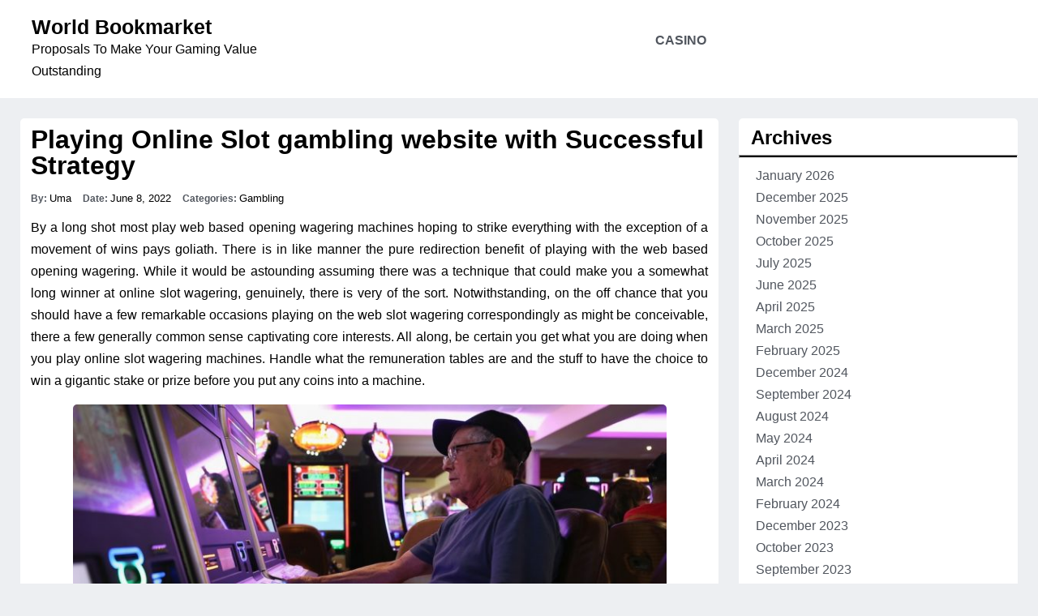

--- FILE ---
content_type: text/html; charset=UTF-8
request_url: https://worldbookmarket.com/2022/playing-online-slot-gambling-website-with-successful-strategy/
body_size: 9521
content:
<!DOCTYPE html>
<html lang="en-US">
<head>
    <meta charset="UTF-8">
    <meta name="viewport" content="width=device-width, initial-scale=1.0">
    <meta http-equiv="X-UA-Compatible" content="ie=edge">
	
    <meta name='robots' content='index, follow, max-image-preview:large, max-snippet:-1, max-video-preview:-1' />

	<!-- This site is optimized with the Yoast SEO plugin v26.8 - https://yoast.com/product/yoast-seo-wordpress/ -->
	<title>Playing Online Slot gambling website with Successful Strategy - World Bookmarket</title>
	<link rel="canonical" href="https://worldbookmarket.com/2022/playing-online-slot-gambling-website-with-successful-strategy/" />
	<meta property="og:locale" content="en_US" />
	<meta property="og:type" content="article" />
	<meta property="og:title" content="Playing Online Slot gambling website with Successful Strategy - World Bookmarket" />
	<meta property="og:description" content="By a long shot most play web based opening wagering machines hoping to strike everything with the exception of a movement of wins pays goliath. There is in like manner the pure redirection benefit of playing with the web based opening wagering. While it would be astounding assuming there was a technique that could make..." />
	<meta property="og:url" content="https://worldbookmarket.com/2022/playing-online-slot-gambling-website-with-successful-strategy/" />
	<meta property="og:site_name" content="World Bookmarket" />
	<meta property="article:published_time" content="2022-06-08T06:10:04+00:00" />
	<meta property="article:modified_time" content="2022-06-09T08:00:12+00:00" />
	<meta property="og:image" content="http://worldbookmarket.com/wp-content/uploads/2022/06/fed6f45686d34f4981a943ff3d857feb2fc6d3d3-1024x424.jpeg" />
	<meta name="author" content="Uma" />
	<meta name="twitter:card" content="summary_large_image" />
	<meta name="twitter:label1" content="Written by" />
	<meta name="twitter:data1" content="Uma" />
	<meta name="twitter:label2" content="Est. reading time" />
	<meta name="twitter:data2" content="2 minutes" />
	<script type="application/ld+json" class="yoast-schema-graph">{"@context":"https://schema.org","@graph":[{"@type":"Article","@id":"https://worldbookmarket.com/2022/playing-online-slot-gambling-website-with-successful-strategy/#article","isPartOf":{"@id":"https://worldbookmarket.com/2022/playing-online-slot-gambling-website-with-successful-strategy/"},"author":{"name":"Uma","@id":"http://worldbookmarket.com/#/schema/person/e39e3797617b7a2bd14bdfed96e9efa1"},"headline":"Playing Online Slot gambling website with Successful Strategy","datePublished":"2022-06-08T06:10:04+00:00","dateModified":"2022-06-09T08:00:12+00:00","mainEntityOfPage":{"@id":"https://worldbookmarket.com/2022/playing-online-slot-gambling-website-with-successful-strategy/"},"wordCount":474,"image":{"@id":"https://worldbookmarket.com/2022/playing-online-slot-gambling-website-with-successful-strategy/#primaryimage"},"thumbnailUrl":"http://worldbookmarket.com/wp-content/uploads/2022/06/fed6f45686d34f4981a943ff3d857feb2fc6d3d3-1024x424.jpeg","articleSection":["Gambling"],"inLanguage":"en-US"},{"@type":"WebPage","@id":"https://worldbookmarket.com/2022/playing-online-slot-gambling-website-with-successful-strategy/","url":"https://worldbookmarket.com/2022/playing-online-slot-gambling-website-with-successful-strategy/","name":"Playing Online Slot gambling website with Successful Strategy - World Bookmarket","isPartOf":{"@id":"http://worldbookmarket.com/#website"},"primaryImageOfPage":{"@id":"https://worldbookmarket.com/2022/playing-online-slot-gambling-website-with-successful-strategy/#primaryimage"},"image":{"@id":"https://worldbookmarket.com/2022/playing-online-slot-gambling-website-with-successful-strategy/#primaryimage"},"thumbnailUrl":"http://worldbookmarket.com/wp-content/uploads/2022/06/fed6f45686d34f4981a943ff3d857feb2fc6d3d3-1024x424.jpeg","datePublished":"2022-06-08T06:10:04+00:00","dateModified":"2022-06-09T08:00:12+00:00","author":{"@id":"http://worldbookmarket.com/#/schema/person/e39e3797617b7a2bd14bdfed96e9efa1"},"breadcrumb":{"@id":"https://worldbookmarket.com/2022/playing-online-slot-gambling-website-with-successful-strategy/#breadcrumb"},"inLanguage":"en-US","potentialAction":[{"@type":"ReadAction","target":["https://worldbookmarket.com/2022/playing-online-slot-gambling-website-with-successful-strategy/"]}]},{"@type":"ImageObject","inLanguage":"en-US","@id":"https://worldbookmarket.com/2022/playing-online-slot-gambling-website-with-successful-strategy/#primaryimage","url":"https://worldbookmarket.com/wp-content/uploads/2022/06/fed6f45686d34f4981a943ff3d857feb2fc6d3d3.jpeg","contentUrl":"https://worldbookmarket.com/wp-content/uploads/2022/06/fed6f45686d34f4981a943ff3d857feb2fc6d3d3.jpeg","width":1199,"height":496,"caption":"Online Slot Gambling"},{"@type":"BreadcrumbList","@id":"https://worldbookmarket.com/2022/playing-online-slot-gambling-website-with-successful-strategy/#breadcrumb","itemListElement":[{"@type":"ListItem","position":1,"name":"Home","item":"http://worldbookmarket.com/"},{"@type":"ListItem","position":2,"name":"Playing Online Slot gambling website with Successful Strategy"}]},{"@type":"WebSite","@id":"http://worldbookmarket.com/#website","url":"http://worldbookmarket.com/","name":"World Bookmarket","description":"Proposals To Make Your Gaming Value Outstanding","potentialAction":[{"@type":"SearchAction","target":{"@type":"EntryPoint","urlTemplate":"http://worldbookmarket.com/?s={search_term_string}"},"query-input":{"@type":"PropertyValueSpecification","valueRequired":true,"valueName":"search_term_string"}}],"inLanguage":"en-US"},{"@type":"Person","@id":"http://worldbookmarket.com/#/schema/person/e39e3797617b7a2bd14bdfed96e9efa1","name":"Uma","image":{"@type":"ImageObject","inLanguage":"en-US","@id":"http://worldbookmarket.com/#/schema/person/image/","url":"https://secure.gravatar.com/avatar/30fe7a87caea909683087331ee94f357e362f46dc29fcaf55f0c8b359afec7a3?s=96&d=mm&r=g","contentUrl":"https://secure.gravatar.com/avatar/30fe7a87caea909683087331ee94f357e362f46dc29fcaf55f0c8b359afec7a3?s=96&d=mm&r=g","caption":"Uma"},"sameAs":["http://worldbookmarket.com"],"url":"https://worldbookmarket.com/author/admin/"}]}</script>
	<!-- / Yoast SEO plugin. -->


<link rel="alternate" type="application/rss+xml" title="World Bookmarket &raquo; Feed" href="https://worldbookmarket.com/feed/" />
<link rel="alternate" type="application/rss+xml" title="World Bookmarket &raquo; Comments Feed" href="https://worldbookmarket.com/comments/feed/" />
<link rel="alternate" type="application/rss+xml" title="World Bookmarket &raquo; Playing Online Slot gambling website with Successful Strategy Comments Feed" href="https://worldbookmarket.com/2022/playing-online-slot-gambling-website-with-successful-strategy/feed/" />
<link rel="alternate" title="oEmbed (JSON)" type="application/json+oembed" href="https://worldbookmarket.com/wp-json/oembed/1.0/embed?url=https%3A%2F%2Fworldbookmarket.com%2F2022%2Fplaying-online-slot-gambling-website-with-successful-strategy%2F" />
<link rel="alternate" title="oEmbed (XML)" type="text/xml+oembed" href="https://worldbookmarket.com/wp-json/oembed/1.0/embed?url=https%3A%2F%2Fworldbookmarket.com%2F2022%2Fplaying-online-slot-gambling-website-with-successful-strategy%2F&#038;format=xml" />
<style id='wp-img-auto-sizes-contain-inline-css' type='text/css'>
img:is([sizes=auto i],[sizes^="auto," i]){contain-intrinsic-size:3000px 1500px}
/*# sourceURL=wp-img-auto-sizes-contain-inline-css */
</style>

<style id='wp-emoji-styles-inline-css' type='text/css'>

	img.wp-smiley, img.emoji {
		display: inline !important;
		border: none !important;
		box-shadow: none !important;
		height: 1em !important;
		width: 1em !important;
		margin: 0 0.07em !important;
		vertical-align: -0.1em !important;
		background: none !important;
		padding: 0 !important;
	}
/*# sourceURL=wp-emoji-styles-inline-css */
</style>
<link rel='stylesheet' id='wp-block-library-css' href='https://worldbookmarket.com/wp-includes/css/dist/block-library/style.min.css?ver=6.9' type='text/css' media='all' />
<style id='global-styles-inline-css' type='text/css'>
:root{--wp--preset--aspect-ratio--square: 1;--wp--preset--aspect-ratio--4-3: 4/3;--wp--preset--aspect-ratio--3-4: 3/4;--wp--preset--aspect-ratio--3-2: 3/2;--wp--preset--aspect-ratio--2-3: 2/3;--wp--preset--aspect-ratio--16-9: 16/9;--wp--preset--aspect-ratio--9-16: 9/16;--wp--preset--color--black: #000000;--wp--preset--color--cyan-bluish-gray: #abb8c3;--wp--preset--color--white: #ffffff;--wp--preset--color--pale-pink: #f78da7;--wp--preset--color--vivid-red: #cf2e2e;--wp--preset--color--luminous-vivid-orange: #ff6900;--wp--preset--color--luminous-vivid-amber: #fcb900;--wp--preset--color--light-green-cyan: #7bdcb5;--wp--preset--color--vivid-green-cyan: #00d084;--wp--preset--color--pale-cyan-blue: #8ed1fc;--wp--preset--color--vivid-cyan-blue: #0693e3;--wp--preset--color--vivid-purple: #9b51e0;--wp--preset--gradient--vivid-cyan-blue-to-vivid-purple: linear-gradient(135deg,rgb(6,147,227) 0%,rgb(155,81,224) 100%);--wp--preset--gradient--light-green-cyan-to-vivid-green-cyan: linear-gradient(135deg,rgb(122,220,180) 0%,rgb(0,208,130) 100%);--wp--preset--gradient--luminous-vivid-amber-to-luminous-vivid-orange: linear-gradient(135deg,rgb(252,185,0) 0%,rgb(255,105,0) 100%);--wp--preset--gradient--luminous-vivid-orange-to-vivid-red: linear-gradient(135deg,rgb(255,105,0) 0%,rgb(207,46,46) 100%);--wp--preset--gradient--very-light-gray-to-cyan-bluish-gray: linear-gradient(135deg,rgb(238,238,238) 0%,rgb(169,184,195) 100%);--wp--preset--gradient--cool-to-warm-spectrum: linear-gradient(135deg,rgb(74,234,220) 0%,rgb(151,120,209) 20%,rgb(207,42,186) 40%,rgb(238,44,130) 60%,rgb(251,105,98) 80%,rgb(254,248,76) 100%);--wp--preset--gradient--blush-light-purple: linear-gradient(135deg,rgb(255,206,236) 0%,rgb(152,150,240) 100%);--wp--preset--gradient--blush-bordeaux: linear-gradient(135deg,rgb(254,205,165) 0%,rgb(254,45,45) 50%,rgb(107,0,62) 100%);--wp--preset--gradient--luminous-dusk: linear-gradient(135deg,rgb(255,203,112) 0%,rgb(199,81,192) 50%,rgb(65,88,208) 100%);--wp--preset--gradient--pale-ocean: linear-gradient(135deg,rgb(255,245,203) 0%,rgb(182,227,212) 50%,rgb(51,167,181) 100%);--wp--preset--gradient--electric-grass: linear-gradient(135deg,rgb(202,248,128) 0%,rgb(113,206,126) 100%);--wp--preset--gradient--midnight: linear-gradient(135deg,rgb(2,3,129) 0%,rgb(40,116,252) 100%);--wp--preset--font-size--small: 13px;--wp--preset--font-size--medium: 20px;--wp--preset--font-size--large: 36px;--wp--preset--font-size--x-large: 42px;--wp--preset--spacing--20: 0.44rem;--wp--preset--spacing--30: 0.67rem;--wp--preset--spacing--40: 1rem;--wp--preset--spacing--50: 1.5rem;--wp--preset--spacing--60: 2.25rem;--wp--preset--spacing--70: 3.38rem;--wp--preset--spacing--80: 5.06rem;--wp--preset--shadow--natural: 6px 6px 9px rgba(0, 0, 0, 0.2);--wp--preset--shadow--deep: 12px 12px 50px rgba(0, 0, 0, 0.4);--wp--preset--shadow--sharp: 6px 6px 0px rgba(0, 0, 0, 0.2);--wp--preset--shadow--outlined: 6px 6px 0px -3px rgb(255, 255, 255), 6px 6px rgb(0, 0, 0);--wp--preset--shadow--crisp: 6px 6px 0px rgb(0, 0, 0);}:where(.is-layout-flex){gap: 0.5em;}:where(.is-layout-grid){gap: 0.5em;}body .is-layout-flex{display: flex;}.is-layout-flex{flex-wrap: wrap;align-items: center;}.is-layout-flex > :is(*, div){margin: 0;}body .is-layout-grid{display: grid;}.is-layout-grid > :is(*, div){margin: 0;}:where(.wp-block-columns.is-layout-flex){gap: 2em;}:where(.wp-block-columns.is-layout-grid){gap: 2em;}:where(.wp-block-post-template.is-layout-flex){gap: 1.25em;}:where(.wp-block-post-template.is-layout-grid){gap: 1.25em;}.has-black-color{color: var(--wp--preset--color--black) !important;}.has-cyan-bluish-gray-color{color: var(--wp--preset--color--cyan-bluish-gray) !important;}.has-white-color{color: var(--wp--preset--color--white) !important;}.has-pale-pink-color{color: var(--wp--preset--color--pale-pink) !important;}.has-vivid-red-color{color: var(--wp--preset--color--vivid-red) !important;}.has-luminous-vivid-orange-color{color: var(--wp--preset--color--luminous-vivid-orange) !important;}.has-luminous-vivid-amber-color{color: var(--wp--preset--color--luminous-vivid-amber) !important;}.has-light-green-cyan-color{color: var(--wp--preset--color--light-green-cyan) !important;}.has-vivid-green-cyan-color{color: var(--wp--preset--color--vivid-green-cyan) !important;}.has-pale-cyan-blue-color{color: var(--wp--preset--color--pale-cyan-blue) !important;}.has-vivid-cyan-blue-color{color: var(--wp--preset--color--vivid-cyan-blue) !important;}.has-vivid-purple-color{color: var(--wp--preset--color--vivid-purple) !important;}.has-black-background-color{background-color: var(--wp--preset--color--black) !important;}.has-cyan-bluish-gray-background-color{background-color: var(--wp--preset--color--cyan-bluish-gray) !important;}.has-white-background-color{background-color: var(--wp--preset--color--white) !important;}.has-pale-pink-background-color{background-color: var(--wp--preset--color--pale-pink) !important;}.has-vivid-red-background-color{background-color: var(--wp--preset--color--vivid-red) !important;}.has-luminous-vivid-orange-background-color{background-color: var(--wp--preset--color--luminous-vivid-orange) !important;}.has-luminous-vivid-amber-background-color{background-color: var(--wp--preset--color--luminous-vivid-amber) !important;}.has-light-green-cyan-background-color{background-color: var(--wp--preset--color--light-green-cyan) !important;}.has-vivid-green-cyan-background-color{background-color: var(--wp--preset--color--vivid-green-cyan) !important;}.has-pale-cyan-blue-background-color{background-color: var(--wp--preset--color--pale-cyan-blue) !important;}.has-vivid-cyan-blue-background-color{background-color: var(--wp--preset--color--vivid-cyan-blue) !important;}.has-vivid-purple-background-color{background-color: var(--wp--preset--color--vivid-purple) !important;}.has-black-border-color{border-color: var(--wp--preset--color--black) !important;}.has-cyan-bluish-gray-border-color{border-color: var(--wp--preset--color--cyan-bluish-gray) !important;}.has-white-border-color{border-color: var(--wp--preset--color--white) !important;}.has-pale-pink-border-color{border-color: var(--wp--preset--color--pale-pink) !important;}.has-vivid-red-border-color{border-color: var(--wp--preset--color--vivid-red) !important;}.has-luminous-vivid-orange-border-color{border-color: var(--wp--preset--color--luminous-vivid-orange) !important;}.has-luminous-vivid-amber-border-color{border-color: var(--wp--preset--color--luminous-vivid-amber) !important;}.has-light-green-cyan-border-color{border-color: var(--wp--preset--color--light-green-cyan) !important;}.has-vivid-green-cyan-border-color{border-color: var(--wp--preset--color--vivid-green-cyan) !important;}.has-pale-cyan-blue-border-color{border-color: var(--wp--preset--color--pale-cyan-blue) !important;}.has-vivid-cyan-blue-border-color{border-color: var(--wp--preset--color--vivid-cyan-blue) !important;}.has-vivid-purple-border-color{border-color: var(--wp--preset--color--vivid-purple) !important;}.has-vivid-cyan-blue-to-vivid-purple-gradient-background{background: var(--wp--preset--gradient--vivid-cyan-blue-to-vivid-purple) !important;}.has-light-green-cyan-to-vivid-green-cyan-gradient-background{background: var(--wp--preset--gradient--light-green-cyan-to-vivid-green-cyan) !important;}.has-luminous-vivid-amber-to-luminous-vivid-orange-gradient-background{background: var(--wp--preset--gradient--luminous-vivid-amber-to-luminous-vivid-orange) !important;}.has-luminous-vivid-orange-to-vivid-red-gradient-background{background: var(--wp--preset--gradient--luminous-vivid-orange-to-vivid-red) !important;}.has-very-light-gray-to-cyan-bluish-gray-gradient-background{background: var(--wp--preset--gradient--very-light-gray-to-cyan-bluish-gray) !important;}.has-cool-to-warm-spectrum-gradient-background{background: var(--wp--preset--gradient--cool-to-warm-spectrum) !important;}.has-blush-light-purple-gradient-background{background: var(--wp--preset--gradient--blush-light-purple) !important;}.has-blush-bordeaux-gradient-background{background: var(--wp--preset--gradient--blush-bordeaux) !important;}.has-luminous-dusk-gradient-background{background: var(--wp--preset--gradient--luminous-dusk) !important;}.has-pale-ocean-gradient-background{background: var(--wp--preset--gradient--pale-ocean) !important;}.has-electric-grass-gradient-background{background: var(--wp--preset--gradient--electric-grass) !important;}.has-midnight-gradient-background{background: var(--wp--preset--gradient--midnight) !important;}.has-small-font-size{font-size: var(--wp--preset--font-size--small) !important;}.has-medium-font-size{font-size: var(--wp--preset--font-size--medium) !important;}.has-large-font-size{font-size: var(--wp--preset--font-size--large) !important;}.has-x-large-font-size{font-size: var(--wp--preset--font-size--x-large) !important;}
/*# sourceURL=global-styles-inline-css */
</style>

<style id='classic-theme-styles-inline-css' type='text/css'>
/*! This file is auto-generated */
.wp-block-button__link{color:#fff;background-color:#32373c;border-radius:9999px;box-shadow:none;text-decoration:none;padding:calc(.667em + 2px) calc(1.333em + 2px);font-size:1.125em}.wp-block-file__button{background:#32373c;color:#fff;text-decoration:none}
/*# sourceURL=/wp-includes/css/classic-themes.min.css */
</style>
<link rel='stylesheet' id='technology-travel-food-theme-main-css-css' href='https://worldbookmarket.com/wp-content/themes/technology-travel-food/style.css?ver=1769364781' type='text/css' media='all' />
<link rel='stylesheet' id='dashicons-css' href='https://worldbookmarket.com/wp-includes/css/dashicons.min.css?ver=6.9' type='text/css' media='all' />
<link rel="https://api.w.org/" href="https://worldbookmarket.com/wp-json/" /><link rel="alternate" title="JSON" type="application/json" href="https://worldbookmarket.com/wp-json/wp/v2/posts/214" /><link rel="EditURI" type="application/rsd+xml" title="RSD" href="https://worldbookmarket.com/xmlrpc.php?rsd" />
<meta name="generator" content="WordPress 6.9" />
<link rel='shortlink' href='https://worldbookmarket.com/?p=214' />
		<style type="text/css" id="wp-custom-css">
			.type-post
p {text-align: justify;
}


img.alignright {float:right; margin:0 0 1em 1em}
img.alignleft {float:left; margin:0 1em 1em 0}
img.aligncenter {display: block; margin-left: auto; margin-right: auto}
a img.alignright {float:right; margin:0 0 1em 1em}
a img.alignleft {float:left; margin:0 1em 1em 0}
a img.aligncenter {display: block; margin-left: auto; margin-right: auto}
		</style>
		<link rel='stylesheet' id='wp-subscribe-css' href='https://worldbookmarket.com/wp-content/plugins/wp-subscribe/assets/css/wp-subscribe-form.css?ver=6.9' type='text/css' media='all' />
</head>
<body class="wp-singular post-template-default single single-post postid-214 single-format-standard wp-theme-technology-travel-food">



<div id="page" class="site">
<a class="skip-link screen-reader-text" href="#content">Skip to content</a>

    <header id="masthead" class="site-header" role="banner">

        <div class="site-branding">

            <p class="site-title">
            <a href="https://worldbookmarket.com/" rel="home">
                                World Bookmarket            </a>
            </p>
            <p class="site-description">Proposals To Make Your Gaming Value Outstanding</p>

        </div>

        <a id="menu-mobile" href="#">
        </a>
        <nav id="site-navigation" class="main-navigation" role="navigation">
            <div class="menu-social-container"><ul id="menu-social" class="menu"><li id="menu-item-15" class="menu-item menu-item-type-taxonomy menu-item-object-category menu-item-15"><a href="https://worldbookmarket.com/category/casino/">Casino</a></li>
</ul></div>        </nav>

    </header>

    <div id="content" class="site-content">

    <main id="main" class="site-main" role="main">
        
        <div id="primary" class="content-area">

             
            
                <article id="post-214" class="post-214 post type-post status-publish format-standard hentry category-gambling">

            <header class="entry-header">
                <a href="https://worldbookmarket.com/2022/playing-online-slot-gambling-website-with-successful-strategy/" class="post-title">
                    Playing Online Slot gambling website with Successful Strategy                </a>
                <section class="post-details">
                    <span class="post-detail first"> By: </span>             <a href="https://worldbookmarket.com/author/admin/" title="Posts by Uma" rel="author">Uma</a>                    <span class="post-detail"> Date: </span> June 8, 2022                    <span class="post-detail"> Categories: </span> <a href="https://worldbookmarket.com/category/gambling/" rel="category tag">Gambling</a>                    <span class="post-detail"></span>                 </section>
            </header>


            <div class="entry-content-single-post">
                            <p style="text-align: justify;">By a long shot most play web based opening wagering machines hoping to strike everything with the exception of a movement of wins pays goliath. There is in like manner the pure redirection benefit of playing with the web based opening wagering. While it would be astounding assuming there was a technique that could make you a somewhat long winner at online slot wagering, genuinely, there is very of the sort. Notwithstanding, on the off chance that you should have a few remarkable occasions playing on the web slot wagering correspondingly as might be conceivable, there a few generally common sense captivating core interests. All along, be certain you get what you are doing when you play online slot wagering machines. Handle what the remuneration tables are and the stuff to have the choice to win a gigantic stake or prize before you put any coins into a machine.</p>
<p><img fetchpriority="high" decoding="async" class="aligncenter wp-image-216" src="http://worldbookmarket.com/wp-content/uploads/2022/06/fed6f45686d34f4981a943ff3d857feb2fc6d3d3-1024x424.jpeg" alt="Online Slot Gambling" width="732" height="303" srcset="https://worldbookmarket.com/wp-content/uploads/2022/06/fed6f45686d34f4981a943ff3d857feb2fc6d3d3-1024x424.jpeg 1024w, https://worldbookmarket.com/wp-content/uploads/2022/06/fed6f45686d34f4981a943ff3d857feb2fc6d3d3-300x124.jpeg 300w, https://worldbookmarket.com/wp-content/uploads/2022/06/fed6f45686d34f4981a943ff3d857feb2fc6d3d3-768x318.jpeg 768w, https://worldbookmarket.com/wp-content/uploads/2022/06/fed6f45686d34f4981a943ff3d857feb2fc6d3d3.jpeg 1199w" sizes="(max-width: 732px) 100vw, 732px" /></p>
<p style="text-align: justify;">It is allowed to join and individuals get benefits like dinners, limits on lodgings or even chambers, and by and large money back. Possibly the guideline overall principle while playing on the web slot wagering or another round of chance for certain is basically play additional cash &#8211; that is, cash which you could get through losing. Be certain you are revived and alert while you are playing, and does not play for a liberal time frame outline stretch with a break. If you are exhausted, you will beyond question present an expensive blunder. Bundle your bankroll into aggregates and play out those different get-togethers without going over the destined outright during any time of play. For instance, assuming you choose to play four parties, stop if you have judi slot online one fourth of your bankroll during any one party. Like a comfort and arrive at web based games explicit for a really long time <a href="https://xn--hdh138-wtab1i.com/"><strong>https://xn--hdh138-wtab1i.com</strong></a>.</p>
<p style="text-align: justify;">If you really want to have the decision to play for a huge timeframe, affirm you select a machine that does not reprimand you for getting a charge out of not surely the best number of coins. This fights with the course you might see to play with the most phenomenal number of coins, regardless it is the framework to use in case you really want to grow your playing time. Clearly, if you are playing red hot web-based slot wagering with the longing for trading out immense, you ought to play the best number of coins to be ready for the huge award. If you are starting, the web-based slot wagering can alert. When in doubt, there are a few crucial kinds of web based opening wagering games and I will take you by the hand and walk you through completely all of these, so you can turn into your shot at winning and delight.</p>
            </div>

            
</article>

<div id="comments" class="comments-area">

	
</div><!-- #comments -->

                    </div>

        <div id="secondary">
            
<aside id="secondary" class="widget-area" role="complementary">
 <section class="widget"> <h2 class="widget-title">Archives</h2><hr/>
			<ul>
					<li><a href='https://worldbookmarket.com/2026/01/'>January 2026</a></li>
	<li><a href='https://worldbookmarket.com/2025/12/'>December 2025</a></li>
	<li><a href='https://worldbookmarket.com/2025/11/'>November 2025</a></li>
	<li><a href='https://worldbookmarket.com/2025/10/'>October 2025</a></li>
	<li><a href='https://worldbookmarket.com/2025/07/'>July 2025</a></li>
	<li><a href='https://worldbookmarket.com/2025/06/'>June 2025</a></li>
	<li><a href='https://worldbookmarket.com/2025/04/'>April 2025</a></li>
	<li><a href='https://worldbookmarket.com/2025/03/'>March 2025</a></li>
	<li><a href='https://worldbookmarket.com/2025/02/'>February 2025</a></li>
	<li><a href='https://worldbookmarket.com/2024/12/'>December 2024</a></li>
	<li><a href='https://worldbookmarket.com/2024/09/'>September 2024</a></li>
	<li><a href='https://worldbookmarket.com/2024/08/'>August 2024</a></li>
	<li><a href='https://worldbookmarket.com/2024/05/'>May 2024</a></li>
	<li><a href='https://worldbookmarket.com/2024/04/'>April 2024</a></li>
	<li><a href='https://worldbookmarket.com/2024/03/'>March 2024</a></li>
	<li><a href='https://worldbookmarket.com/2024/02/'>February 2024</a></li>
	<li><a href='https://worldbookmarket.com/2023/12/'>December 2023</a></li>
	<li><a href='https://worldbookmarket.com/2023/10/'>October 2023</a></li>
	<li><a href='https://worldbookmarket.com/2023/09/'>September 2023</a></li>
	<li><a href='https://worldbookmarket.com/2023/08/'>August 2023</a></li>
	<li><a href='https://worldbookmarket.com/2023/07/'>July 2023</a></li>
	<li><a href='https://worldbookmarket.com/2023/06/'>June 2023</a></li>
	<li><a href='https://worldbookmarket.com/2023/05/'>May 2023</a></li>
	<li><a href='https://worldbookmarket.com/2023/04/'>April 2023</a></li>
	<li><a href='https://worldbookmarket.com/2023/01/'>January 2023</a></li>
	<li><a href='https://worldbookmarket.com/2022/12/'>December 2022</a></li>
	<li><a href='https://worldbookmarket.com/2022/09/'>September 2022</a></li>
	<li><a href='https://worldbookmarket.com/2022/08/'>August 2022</a></li>
	<li><a href='https://worldbookmarket.com/2022/07/'>July 2022</a></li>
	<li><a href='https://worldbookmarket.com/2022/06/'>June 2022</a></li>
	<li><a href='https://worldbookmarket.com/2022/05/'>May 2022</a></li>
	<li><a href='https://worldbookmarket.com/2022/04/'>April 2022</a></li>
	<li><a href='https://worldbookmarket.com/2022/03/'>March 2022</a></li>
	<li><a href='https://worldbookmarket.com/2022/01/'>January 2022</a></li>
	<li><a href='https://worldbookmarket.com/2021/12/'>December 2021</a></li>
	<li><a href='https://worldbookmarket.com/2021/11/'>November 2021</a></li>
	<li><a href='https://worldbookmarket.com/2021/10/'>October 2021</a></li>
	<li><a href='https://worldbookmarket.com/2021/09/'>September 2021</a></li>
	<li><a href='https://worldbookmarket.com/2021/08/'>August 2021</a></li>
	<li><a href='https://worldbookmarket.com/2021/07/'>July 2021</a></li>
	<li><a href='https://worldbookmarket.com/2021/06/'>June 2021</a></li>
	<li><a href='https://worldbookmarket.com/2021/04/'>April 2021</a></li>
	<li><a href='https://worldbookmarket.com/2021/03/'>March 2021</a></li>
			</ul>

			 </section>  <section class="widget"> 			<div class="textwidget"></div>
		 </section>  <section class="widget"> <h2 class="widget-title">Categories</h2><hr/>
			<ul>
					<li class="cat-item cat-item-4"><a href="https://worldbookmarket.com/category/betting/">Betting</a>
</li>
	<li class="cat-item cat-item-2"><a href="https://worldbookmarket.com/category/casino/">Casino</a>
</li>
	<li class="cat-item cat-item-5"><a href="https://worldbookmarket.com/category/gambling/">Gambling</a>
</li>
	<li class="cat-item cat-item-7"><a href="https://worldbookmarket.com/category/home/">Home</a>
</li>
	<li class="cat-item cat-item-10"><a href="https://worldbookmarket.com/category/lottery/">lottery</a>
</li>
	<li class="cat-item cat-item-8"><a href="https://worldbookmarket.com/category/poker/">Poker</a>
</li>
	<li class="cat-item cat-item-9"><a href="https://worldbookmarket.com/category/slots/">Slots</a>
</li>
	<li class="cat-item cat-item-6"><a href="https://worldbookmarket.com/category/technology/">Technology</a>
</li>
			</ul>

			 </section>  <section class="widget"> 			<div class="textwidget"><p><img loading="lazy" decoding="async" class="aligncenter wp-image-30 size-medium" src="http://worldbookmarket.com/wp-content/uploads/2021/03/Bitcoin-and-cryptocurrency-gambling-platforms-169x300.jpg" alt="" width="169" height="300" srcset="https://worldbookmarket.com/wp-content/uploads/2021/03/Bitcoin-and-cryptocurrency-gambling-platforms-169x300.jpg 169w, https://worldbookmarket.com/wp-content/uploads/2021/03/Bitcoin-and-cryptocurrency-gambling-platforms-576x1024.jpg 576w, https://worldbookmarket.com/wp-content/uploads/2021/03/Bitcoin-and-cryptocurrency-gambling-platforms-768x1365.jpg 768w, https://worldbookmarket.com/wp-content/uploads/2021/03/Bitcoin-and-cryptocurrency-gambling-platforms-864x1536.jpg 864w, https://worldbookmarket.com/wp-content/uploads/2021/03/Bitcoin-and-cryptocurrency-gambling-platforms-1152x2048.jpg 1152w, https://worldbookmarket.com/wp-content/uploads/2021/03/Bitcoin-and-cryptocurrency-gambling-platforms-scaled.jpg 1440w" sizes="auto, (max-width: 169px) 100vw, 169px" /></p>
</div>
		 </section> 
		 <section class="widget"> 
		<h2 class="widget-title">Recent Posts</h2><hr/>
		<ul>
											<li>
					<a href="https://worldbookmarket.com/2026/dive-into-online-casino-adventures-full-of-thrills-and-surprises/">Dive Into Online Casino Adventures Full Of Thrills And Surprises</a>
									</li>
											<li>
					<a href="https://worldbookmarket.com/2026/thrive-triumphantly-on-trails-of-online-slot-success/">Thrive Triumphantly on Trails of Online Slot Success</a>
									</li>
											<li>
					<a href="https://worldbookmarket.com/2026/spin-popular-online-slots-with-free-credit-no-deposit-required/">Spin Popular Online Slots With Free Credit No Deposit Required</a>
									</li>
											<li>
					<a href="https://worldbookmarket.com/2025/fun-loving-players-appreciate-the-positivity-of-casino-play/">Fun-Loving Players Appreciate the Positivity of Casino Play</a>
									</li>
											<li>
					<a href="https://worldbookmarket.com/2025/online-slot-fun-combines-creativity-innovation-and-thrilling-player-rewards/">Online Slot Fun Combines Creativity Innovation And Thrilling Player Rewards</a>
									</li>
					</ul>

		 </section> 			 <section class="widget"> 	
		<div id="wp-subscribe" class="wp-subscribe-wrap wp-subscribe wp-subscribe-1" data-thanks_page="0" data-thanks_page_url="" data-thanks_page_new_window="0">

			<h4 class="title">Get more stuff</h4>

			<p class="text">Subscribe to our mailing list and get interesting stuff and updates to your email inbox.</p>

			
		<form action="https://feedburner.google.com/fb/a/mailverify?uri=" method="post" class="wp-subscribe-form wp-subscribe-feedburner" id="wp-subscribe-form-1" target="popupwindow">

			<input class="regular-text email-field" type="email" name="email" placeholder="Enter your email here" required>

			<input type="hidden" name="uri" value="">

			<input type="hidden" name="loc" value="en_US">

			<input type="hidden" name="form_type" value="widget">

			<input type="hidden" name="service" value="feedburner">

			<input type="hidden" name="widget" value="wp_subscribe-2">
							<div class="wps-consent-wrapper">
					<label for="consent-field">
						<input class="consent-field" id="consent-field" type="checkbox" name="consent" required />
						I consent to my submitted data being collected via this form*					</label>
				</div>
						<input class="submit" type="submit" name="submit" value="Sign Up Now">

		</form>

		
			<div class="wp-subscribe-loader">
				<svg version="1.1" id="loader-1" xmlns="http://www.w3.org/2000/svg" xmlns:xlink="http://www.w3.org/1999/xlink" x="0" y="0" width="40px" height="40px" viewBox="0 0 50 50" style="enable-background:new 0 0 50 50;" xml:space="preserve">
					<path fill="#ffffff" d="M43.935,25.145c0-10.318-8.364-18.683-18.683-18.683c-10.318,0-18.683,8.365-18.683,18.683h4.068c0-8.071,6.543-14.615,14.615-14.615c8.072,0,14.615,6.543,14.615,14.615H43.935z">
						<animateTransform attributeType="xml" attributeName="transform" type="rotate" from="0 25 25" to="360 25 25" dur="0.6s" repeatCount="indefinite"/>
					</path>
				</svg>
			</div>

			<p class="thanks">Thank you for subscribing.</p>
			<p class="error">Something went wrong.</p>
			<div class="clear"></div>

			<p class="footer-text">we respect your privacy and take protecting it seriously</p>

		</div>

			 </section> 	
</aside>
        </div>
    <main>
    
    
</div> <!--- content --->
    <footer id="colophon" class="site-footer" role="contentinfo">

Powered by WordPress


    </footer>
</div><!--- #page --->
<script type="speculationrules">
{"prefetch":[{"source":"document","where":{"and":[{"href_matches":"/*"},{"not":{"href_matches":["/wp-*.php","/wp-admin/*","/wp-content/uploads/*","/wp-content/*","/wp-content/plugins/*","/wp-content/themes/technology-travel-food/*","/*\\?(.+)"]}},{"not":{"selector_matches":"a[rel~=\"nofollow\"]"}},{"not":{"selector_matches":".no-prefetch, .no-prefetch a"}}]},"eagerness":"conservative"}]}
</script>
<script type="text/javascript" src="https://worldbookmarket.com/wp-content/themes/technology-travel-food/menu-script.js?ver=1769364781" id="technology-travel-food-theme-mobile-menu-script-js"></script>
<script type="text/javascript" src="https://worldbookmarket.com/wp-includes/js/comment-reply.min.js?ver=6.9" id="comment-reply-js" async="async" data-wp-strategy="async" fetchpriority="low"></script>
<script type="text/javascript" src="https://worldbookmarket.com/wp-includes/js/jquery/jquery.min.js?ver=3.7.1" id="jquery-core-js"></script>
<script type="text/javascript" src="https://worldbookmarket.com/wp-includes/js/jquery/jquery-migrate.min.js?ver=3.4.1" id="jquery-migrate-js"></script>
<script type="text/javascript" id="wp-subscribe-js-extra">
/* <![CDATA[ */
var wp_subscribe = {"ajaxurl":"https://worldbookmarket.com/wp-admin/admin-ajax.php"};
//# sourceURL=wp-subscribe-js-extra
/* ]]> */
</script>
<script type="text/javascript" src="https://worldbookmarket.com/wp-content/plugins/wp-subscribe/assets/js/wp-subscribe-form.js?ver=6.9" id="wp-subscribe-js"></script>
<script id="wp-emoji-settings" type="application/json">
{"baseUrl":"https://s.w.org/images/core/emoji/17.0.2/72x72/","ext":".png","svgUrl":"https://s.w.org/images/core/emoji/17.0.2/svg/","svgExt":".svg","source":{"concatemoji":"https://worldbookmarket.com/wp-includes/js/wp-emoji-release.min.js?ver=6.9"}}
</script>
<script type="module">
/* <![CDATA[ */
/*! This file is auto-generated */
const a=JSON.parse(document.getElementById("wp-emoji-settings").textContent),o=(window._wpemojiSettings=a,"wpEmojiSettingsSupports"),s=["flag","emoji"];function i(e){try{var t={supportTests:e,timestamp:(new Date).valueOf()};sessionStorage.setItem(o,JSON.stringify(t))}catch(e){}}function c(e,t,n){e.clearRect(0,0,e.canvas.width,e.canvas.height),e.fillText(t,0,0);t=new Uint32Array(e.getImageData(0,0,e.canvas.width,e.canvas.height).data);e.clearRect(0,0,e.canvas.width,e.canvas.height),e.fillText(n,0,0);const a=new Uint32Array(e.getImageData(0,0,e.canvas.width,e.canvas.height).data);return t.every((e,t)=>e===a[t])}function p(e,t){e.clearRect(0,0,e.canvas.width,e.canvas.height),e.fillText(t,0,0);var n=e.getImageData(16,16,1,1);for(let e=0;e<n.data.length;e++)if(0!==n.data[e])return!1;return!0}function u(e,t,n,a){switch(t){case"flag":return n(e,"\ud83c\udff3\ufe0f\u200d\u26a7\ufe0f","\ud83c\udff3\ufe0f\u200b\u26a7\ufe0f")?!1:!n(e,"\ud83c\udde8\ud83c\uddf6","\ud83c\udde8\u200b\ud83c\uddf6")&&!n(e,"\ud83c\udff4\udb40\udc67\udb40\udc62\udb40\udc65\udb40\udc6e\udb40\udc67\udb40\udc7f","\ud83c\udff4\u200b\udb40\udc67\u200b\udb40\udc62\u200b\udb40\udc65\u200b\udb40\udc6e\u200b\udb40\udc67\u200b\udb40\udc7f");case"emoji":return!a(e,"\ud83e\u1fac8")}return!1}function f(e,t,n,a){let r;const o=(r="undefined"!=typeof WorkerGlobalScope&&self instanceof WorkerGlobalScope?new OffscreenCanvas(300,150):document.createElement("canvas")).getContext("2d",{willReadFrequently:!0}),s=(o.textBaseline="top",o.font="600 32px Arial",{});return e.forEach(e=>{s[e]=t(o,e,n,a)}),s}function r(e){var t=document.createElement("script");t.src=e,t.defer=!0,document.head.appendChild(t)}a.supports={everything:!0,everythingExceptFlag:!0},new Promise(t=>{let n=function(){try{var e=JSON.parse(sessionStorage.getItem(o));if("object"==typeof e&&"number"==typeof e.timestamp&&(new Date).valueOf()<e.timestamp+604800&&"object"==typeof e.supportTests)return e.supportTests}catch(e){}return null}();if(!n){if("undefined"!=typeof Worker&&"undefined"!=typeof OffscreenCanvas&&"undefined"!=typeof URL&&URL.createObjectURL&&"undefined"!=typeof Blob)try{var e="postMessage("+f.toString()+"("+[JSON.stringify(s),u.toString(),c.toString(),p.toString()].join(",")+"));",a=new Blob([e],{type:"text/javascript"});const r=new Worker(URL.createObjectURL(a),{name:"wpTestEmojiSupports"});return void(r.onmessage=e=>{i(n=e.data),r.terminate(),t(n)})}catch(e){}i(n=f(s,u,c,p))}t(n)}).then(e=>{for(const n in e)a.supports[n]=e[n],a.supports.everything=a.supports.everything&&a.supports[n],"flag"!==n&&(a.supports.everythingExceptFlag=a.supports.everythingExceptFlag&&a.supports[n]);var t;a.supports.everythingExceptFlag=a.supports.everythingExceptFlag&&!a.supports.flag,a.supports.everything||((t=a.source||{}).concatemoji?r(t.concatemoji):t.wpemoji&&t.twemoji&&(r(t.twemoji),r(t.wpemoji)))});
//# sourceURL=https://worldbookmarket.com/wp-includes/js/wp-emoji-loader.min.js
/* ]]> */
</script>


</body>
</html>


<!-- Page cached by LiteSpeed Cache 7.7 on 2026-01-25 18:13:01 -->